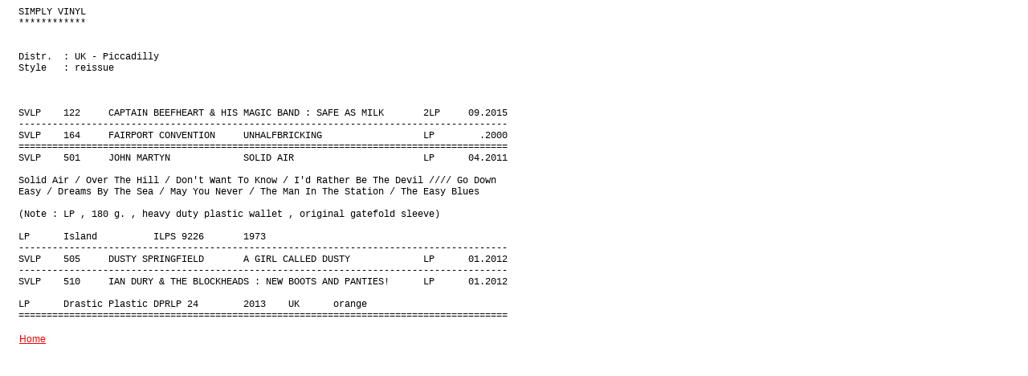

--- FILE ---
content_type: text/html
request_url: http://fonorama.cz/firmy/S/Simply%20Vinyl.htm
body_size: 952
content:
<!DOCTYPE html PUBLIC "-//W3C//DTD HTML 4.0 Transitional//EN">
<html><head>
<meta http-equiv="CONTENT-TYPE" content="text/html; charset=us-ascii">
<title></title>
<meta name="copyright" content="copyright (c) 2012 Zdenek Rada">
<style type="text/css">
<!--
@page { margin: 0.79in }
P { margin-bottom: 0.08in }
PRE.cjk { font-family: "Courier", monospace }
-->
</style>
</head>
<body dir="LTR" lang="en-US">
<pre  style="margin-left: 15;font-family: Fixedsys, Courier, monospace;font-size: 9pt">
SIMPLY VINYL
************


Distr.  : UK - Piccadilly
Style   : reissue



SVLP    122     CAPTAIN BEEFHEART &amp; HIS MAGIC BAND : SAFE AS MILK       2LP     09.2015
---------------------------------------------------------------------------------------
SVLP    164     FAIRPORT CONVENTION     UNHALFBRICKING                  LP        .2000
=======================================================================================
SVLP    501     JOHN MARTYN             SOLID AIR                       LP      04.2011

Solid Air / Over The Hill / Don't Want To Know / I'd Rather Be The Devil //// Go Down
Easy / Dreams By The Sea / May You Never / The Man In The Station / The Easy Blues

(Note : LP , 180 g. , heavy duty plastic wallet , original gatefold sleeve)

LP      Island          ILPS 9226       1973
---------------------------------------------------------------------------------------
SVLP    505     DUSTY SPRINGFIELD       A GIRL CALLED DUSTY             LP      01.2012
---------------------------------------------------------------------------------------
SVLP    510     IAN DURY &amp; THE BLOCKHEADS : NEW BOOTS AND PANTIES!      LP      01.2012

LP      Drastic Plastic DPRLP 24        2013    UK      orange
=======================================================================================
</pre>
<div>&nbsp;&nbsp;&nbsp;&nbsp;<a style="font: 12px arial, sans-serif;color: red" href="../../index.html">Home</a></div>
</body></html>
